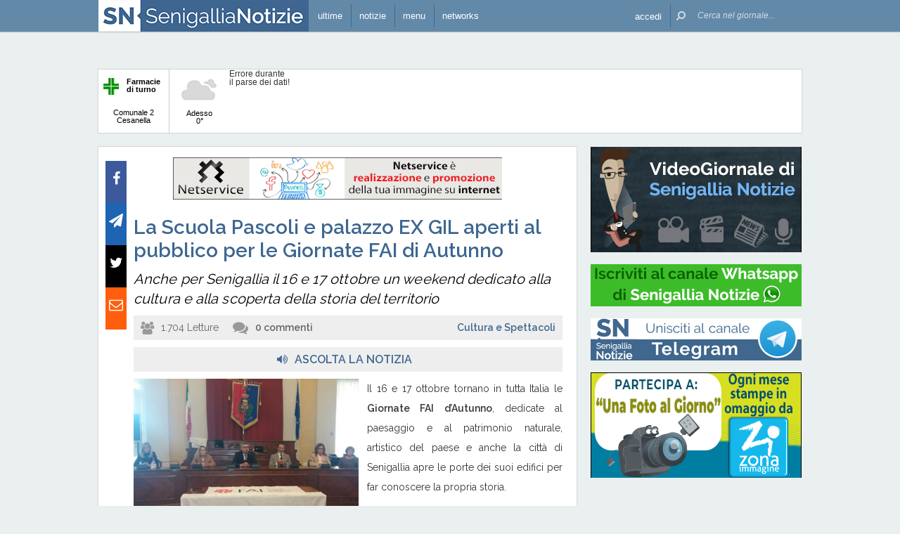

--- FILE ---
content_type: text/html; charset=UTF-8
request_url: https://www.marcheinfesta.it/eventi-tutti/300/250.html
body_size: 4084
content:
<!DOCTYPE html PUBLIC "-//W3C//DTD XHTML 1.0 Transitional//EN" "http://www.w3.org/TR/xhtml1/DTD/xhtml1-transitional.dtd">
<html xmlns="http://www.w3.org/1999/xhtml" xmlns:fb="http://www.facebook.com/2008/fbml">
<head>
<meta name="msvalidate.01" content="622AC7219351CE1ACE2AB665F4FDA6EB" />
<meta name="google-site-verification" content="fYC2jFvFzx1sijnmxrALgeYtLudKlrccLpdrS5W_0GA" />
<meta name="keywords" content="marche, feste, sagre, fiere, teatro, eventi, concerti, mercatini, mostre, spettacoli, commedie, manifestazioni, senigallia, ancona, macerata, pesaro urbino, ascoli piceno, fermo" />
<meta name="description" content="Marche in festa e' un portale aggiornato con feste, sagre, fiere, teatro, eventi, concerti, mercatini, mostre, spettacoli, commedie, manifestazioni, che si svolgono nelle Marche" />
<meta name="rating" content="GENERAL" />
<meta name="language" content="italiano (italian)" />
<meta name="charset" content="UTF-8" />
<meta name="distribution" content="GLOBAL" />
<meta name="resource-type" content="DOCUMENT" />
<meta name="robots" content="INDEX, FOLLOW" />
<meta name="revisit-after" content="1 DAYS" />
<meta name="email" content="motoridiricerca@lanetservice.it" />
<meta name="author" content="Lanetservice srls Senigallia - Computer &amp; Internet Solutions - Internet Service Provider - https://www.lanetservice.it" />
<meta name="publisher" content="Lanetservice srls Senigallia - Computer &amp; Internet Solutions - Internet Service Provider - https://www.lanetservice.it" />
<meta name="copyright" content="Copyright © 2005 - 2026 by Lanetservice srls" />
<meta http-equiv="EXPIRES" content="0" />
<meta http-equiv="Content-Type" content="text/html; charset=utf-8" />
<title>Marche in Festa - Sagre, Fiere, Feste, Eventi della regione Marche</title>
<script  src="//ajax.googleapis.com/ajax/libs/jquery/2.0.0/jquery.min.js" type="text/javascript"  ></script>
<link href="/aria/main/css/eventsfilter.css" rel="stylesheet" type="text/css"  />
<link href="/aria/main/css/eventsfilter_print.css" media="print" rel="stylesheet" type="text/css"  />
<link href="/aria/main/css/infesta.css" rel="stylesheet" type="text/css"  />
<link href="/aria/main/css/jscrollpane.css" rel="stylesheet" type="text/css"  />
<link href="/aria/main/css/jscrollpane-custom.css" rel="stylesheet" type="text/css"  />
<link href="/aria/main/css/bootstrap-scroll.css" rel="stylesheet" type="text/css"  />
<link rel="image_src" href="http://www.marcheinfesta.it/aria/site/images/marcheinfesta-share.jpg" />
<link href="/aria/main/images/favicon.ico" rel="shortcut icon" type="image/x-icon" />
<script type="text/javascript" src="https://apis.google.com/js/plusone.js">{lang: 'it'}</script>
<link rel="alternate" type="application/rss+xml" title="RSS" href="http://www.marcheinfesta.it/rss.xml" />
<link rel="stylesheet" type="text/css" href="/aria/main/css/print.css" media="print"></head>
<script  src="/aria/main/js/vert-scrolling.js" type="text/javascript"  ></script>
    <body topmargin="0"  leftmargin="0">

    <div id="widget_event_filter_container">
        <div id="ticker_box" style="width: 163px;" >

                            <a class="ticker_link" href="http://www.marcheinfesta.it/" target="_blank">Eventi da marcheinfesta.it</a>
                        
        </div>
        <div id="events_filter_list" style="width: 298px;height: 229px">
                            <div id="scrolling_text" class="marquee_js" style="width: 298px;height: 229px">
                            <div class="content-area">
                                                                        <div class="box_evt_filter" style="overflow: hidden">
                                                                                                                                    <div class="info_small">
                                                                                                                                                        <div class="data_small">giovedì 29 gennaio 2026</div>
                                                                                                                                                        <div class="titolo_small"><a id="link0" class="colore" target="_blank" href="/evento/49281/food-and-wine-pairing.html">Food and wine pairing</a></div>
                                        <div class="sottotitolo_small">Abbinamento cibo/vino</div>
                                        <div class="sede_small"><img src="/aria/site/images/where_orange_verysmall.png" />Jesi, Via G.Belardinelli, 9 60035 – Jesi (AN)</div>
                                                                    </div>
                            </div>
                                                    <div class="box_evt_filter" style="overflow: hidden">
                                                                                                                                    <div class="info_small">
                                                                                                                                                        <div class="data_small">venerdì 30 gennaio 2026</div>
                                                                                                                                                        <div class="titolo_small"><a id="link1" class="colore" target="_blank" href="/evento/49377/appunti-di-viaggio-di-un-giornalista-in-movimento.html">Appunti di viaggio di un giornalista in movimento</a></div>
                                        <div class="sottotitolo_small">Di guerra e di pace</div>
                                        <div class="sede_small"><img src="/aria/site/images/where_orange_verysmall.png" />Senigallia, Teatro Nuovo Melograno</div>
                                                                    </div>
                            </div>
                                                    <div class="box_evt_filter" style="overflow: hidden">
                                                                                                                                    <div class="info_small">
                                                                                                                                                        <div class="data_small">sabato 31 gennaio 2026</div>
                                                                                                                                                        <div class="titolo_small"><a id="link2" class="colore" target="_blank" href="/evento/49405/blu-mare.html">Blu mare</a></div>
                                        <div class="sottotitolo_small"></div>
                                        <div class="sede_small"><img src="/aria/site/images/where_orange_verysmall.png" />Porto Sant&#039;Elpidio, Teatro delle Api</div>
                                                                    </div>
                            </div>
                                                    <div class="box_evt_filter" style="overflow: hidden">
                                                                                                                                    <div class="info_small">
                                                                                                                                                        <div class="data_small">sabato 31 gennaio 2026</div>
                                                                                                                                                        <div class="titolo_small"><a id="link3" class="colore" target="_blank" href="/evento/49412/ciaspolata-panoramica-sul-monte-prata.html">Ciaspolata panoramica sul monte prata</a></div>
                                        <div class="sottotitolo_small">Una bellissima ciaspolata ad anello sovrastando uno dei tre piani di castelluccio: il[...]</div>
                                        <div class="sede_small"><img src="/aria/site/images/where_orange_verysmall.png" />Castelsantangelo sul Nera, Parco Nazionale dei Monti Sibillini</div>
                                                                    </div>
                            </div>
                                                    <div class="box_evt_filter" style="overflow: hidden">
                                                                                                                                    <div class="info_small">
                                                                                                                                                        <div class="data_small">sabato 31 gennaio 2026</div>
                                                                                                                                                        <div class="titolo_small"><a id="link4" class="colore" target="_blank" href="/evento/49413/ciaspolata-al-tramonto-sul-monte-prata.html">Ciaspolata al tramonto sul monte prata</a></div>
                                        <div class="sottotitolo_small">Una bellissima ciaspolata ad anello sovrastando uno dei tre piani di castelluccio: il[...]</div>
                                        <div class="sede_small"><img src="/aria/site/images/where_orange_verysmall.png" />Castelsantangelo sul Nera, Parco Nazionale dei Monti Sibillini</div>
                                                                    </div>
                            </div>
                                                    <div class="box_evt_filter" style="overflow: hidden">
                                                                                                                                    <div class="info_small">
                                                                                                                                                        <div class="data_small">domenica 01 febbraio 2026</div>
                                                                                                                                                        <div class="titolo_small"><a id="link5" class="colore" target="_blank" href="/evento/49310/racconti-e-immagini-di-viaggi.html">Racconti e immagini di viaggi</a></div>
                                        <div class="sottotitolo_small">Il valore del tempo in giappone</div>
                                        <div class="sede_small"><img src="/aria/site/images/where_orange_verysmall.png" />Castelplanio, Castelplanio (paese), aula magna scuola media</div>
                                                                    </div>
                            </div>
                                                    <div class="box_evt_filter" style="overflow: hidden">
                                                                                                                                    <div class="info_small">
                                                                                                                                                        <div class="data_small">domenica 01 febbraio 2026</div>
                                                                                                                                                        <div class="titolo_small"><a id="link6" class="colore" target="_blank" href="/evento/49378/due.html">Due</a></div>
                                        <div class="sottotitolo_small">Uno spettacolo contro il bullismo</div>
                                        <div class="sede_small"><img src="/aria/site/images/where_orange_verysmall.png" />Senigallia, Teatro Nuovo Melograno</div>
                                                                    </div>
                            </div>
                                                    <div class="box_evt_filter" style="overflow: hidden">
                                                                                                                                    <div class="info_small">
                                                                                                                                                        <div class="data_small">domenica 01 febbraio 2026</div>
                                                                                                                                                        <div class="titolo_small"><a id="link7" class="colore" target="_blank" href="/evento/49408/immersione-forestale.html">Immersione forestale</a></div>
                                        <div class="sottotitolo_small">Immersione forestale 1 febbraio</div>
                                        <div class="sede_small"><img src="/aria/site/images/where_orange_verysmall.png" />Castelfidardo, Fondazione Ferretti</div>
                                                                    </div>
                            </div>
                                                    <div class="box_evt_filter" style="overflow: hidden">
                                                                                                                                    <div class="info_small">
                                                                                                                                                        <div class="data_small">domenica 01 febbraio 2026</div>
                                                                                                                                                        <div class="titolo_small"><a id="link8" class="colore" target="_blank" href="/evento/49411/la-fessa-di-smerillo-e-la-rupe-di-montefalcone.html">La fessa di smerillo e la rupe di montefalcone</a></div>
                                        <div class="sottotitolo_small">Percorso ad anello, su una spettacolare rupe ricoperta da boschi con panorami mozzafi[...]</div>
                                        <div class="sede_small"><img src="/aria/site/images/where_orange_verysmall.png" />Smerillo, Smerillo (FM)</div>
                                                                    </div>
                            </div>
                                                    <div class="box_evt_filter" style="overflow: hidden">
                                                                                                                                    <div class="info_small">
                                                                                                                                                        <div class="data_small">lunedì 02 febbraio 2026</div>
                                                                                                                                                        <div class="titolo_small"><a id="link9" class="colore" target="_blank" href="/evento/49406/birdwatching-alla-sentina.html">Birdwatching alla sentina</a></div>
                                        <div class="sottotitolo_small"></div>
                                        <div class="sede_small"><img src="/aria/site/images/where_orange_verysmall.png" />San Benedetto del Tronto, Riserva Naturale della Sentina</div>
                                                                    </div>
                            </div>
                                                    <div class="box_evt_filter" style="overflow: hidden">
                                                                                                                                    <div class="info_small">
                                                                                                                                                        <div class="data_small">sabato 22 novembre 2025 - sabato 28 febbraio 2026</div>
                                                                                                                                                        <div class="titolo_small"><a id="link10" class="colore" target="_blank" href="/evento/49231/erratica-premio-marche-2025.html">Erratica premio marche 2025</a></div>
                                        <div class="sottotitolo_small">Biennale d&#039;arte contemporanea</div>
                                        <div class="sede_small"><img src="/aria/site/images/where_orange_verysmall.png" />Ancona, Mole Vanvitelliana</div>
                                                                    </div>
                            </div>
                                                    <div class="box_evt_filter" style="overflow: hidden">
                                                                                                                                    <div class="info_small">
                                                                                                                                                        <div class="data_small">domenica 21 dicembre 2025 - martedì 02 giugno 2026</div>
                                                                                                                                                        <div class="titolo_small"><a id="link11" class="colore" target="_blank" href="/evento/49335/mostra-flat-time-is-the-right-time.html">Mostra flat time is the right time</a></div>
                                        <div class="sottotitolo_small">Corpi, luoghi e nature morte dalla collezione pier luigi gibelli</div>
                                        <div class="sede_small"><img src="/aria/site/images/where_orange_verysmall.png" />Jesi, Palazzo Bisaccioni</div>
                                                                    </div>
                            </div>
                                                    <div class="box_evt_filter" style="overflow: hidden">
                                                                                                                                    <div class="info_small">
                                                                                                                                                        <div class="data_small">giovedì 16 ottobre 2025 - martedì 30 giugno 2026</div>
                                                                                                                                                        <div class="titolo_small"><a id="link12" class="colore" target="_blank" href="/evento/49088/corso-yoga-a-senigallia.html">Corso yoga a senigallia</a></div>
                                        <div class="sottotitolo_small">Corso ginnastica per il benessere con il metodo yoga</div>
                                        <div class="sede_small"><img src="/aria/site/images/where_orange_verysmall.png" />Senigallia, Spazio SALUS BenEssere Via Francesco Pierelli, 11</div>
                                                                    </div>
                            </div>
                                                    <div class="box_evt_filter" style="overflow: hidden">
                                                                                                                                    <div class="info_small">
                                                                                                                                                        <div class="data_small">giovedì 21 agosto 2025 - venerdì 21 agosto 2026</div>
                                                                                                                                                        <div class="titolo_small"><a id="link13" class="colore" target="_blank" href="/evento/48925/35-festa-della-quercia.html">35° festa della quercia</a></div>
                                        <div class="sottotitolo_small">Solo per intenditori</div>
                                        <div class="sede_small"><img src="/aria/site/images/where_orange_verysmall.png" />Castelbellino, Parco le Querce -p.zza Kennedy</div>
                                                                    </div>
                            </div>
                                                    <div class="box_evt_filter" style="overflow: hidden">
                                                                                                                                    <div class="info_small">
                                                                                                                                                        <div class="data_small">lunedì 13 ottobre 2025 - martedì 13 ottobre 2026</div>
                                                                                                                                                        <div class="titolo_small"><a id="link14" class="colore" target="_blank" href="/evento/49086/corso-yoga-a-jesi.html">Corso yoga a jesi</a></div>
                                        <div class="sottotitolo_small">Corso ginnastica per il benessere con il metodo yoga</div>
                                        <div class="sede_small"><img src="/aria/site/images/where_orange_verysmall.png" />Jesi, jesi</div>
                                                                    </div>
                            </div>
                                                            </div>
             </div>
        </div>
    </div>

    <div id="print_widget_event_filter_container">
        <div id="print_ticker_box">
            <img src="/aria/site/images/logo.jpg" border="0" />
            <span>Versione ottimizzata per la stampa</span>
            <img id="qrcode" src="http://qrcode.kaywa.com/img.php?s=2&d=http%3A%2F%2Fwww.marcheinfesta.it%2F" border="0" />
        </div>
        <div id="stai_guardando"><span>Stai guardando gli eventi tra il 28 gennaio e il 03 febbraio <br/> per ""</span></div>
        <div id="print_events_filter_list">
                                                <div class="box_evt_filter" style="overflow: hidden">
                        <div class="cover"><img src="/media/site/immagini/eventi/locandine/medium/49281-food-and-wine-pairing.jpg" /></div>
                        <div class="info">
                                                                                                <div>giovedì 29 gennaio 2026</div>
                                                                                        <div class="titolo"><a id="link0" class="colore" target="_blank" href="/evento/49281/food-and-wine-pairing.html">Food and wine pairing</a></div>
                            <div class="sottotitolo">Abbinamento cibo/vino</div>
                            <div class="sede">
                                <img src="/aria/site/images/where_orange_verysmall.png" />Jesi, Via G.Belardinelli, 9 60035 – Jesi (AN)
                            </div>
                        </div>
                    </div>
                                                        <div class="box_evt_filter" style="overflow: hidden">
                        <div class="cover"><img src="/media/site/immagini/eventi/locandine/medium/49377-appunti-di-viaggio-di-un-giornalista-in-movimento.jpg" /></div>
                        <div class="info">
                                                                                                <div>venerdì 30 gennaio 2026</div>
                                                                                        <div class="titolo"><a id="link1" class="colore" target="_blank" href="/evento/49377/appunti-di-viaggio-di-un-giornalista-in-movimento.html">Appunti di viaggio di un giornalista in movimento</a></div>
                            <div class="sottotitolo">Di guerra e di pace</div>
                            <div class="sede">
                                <img src="/aria/site/images/where_orange_verysmall.png" />Senigallia, Teatro Nuovo Melograno
                            </div>
                        </div>
                    </div>
                                                        <div class="box_evt_filter" style="overflow: hidden">
                        <div class="cover"><img src="/media/site/immagini/eventi/locandine/medium/49405-blu-mare.jpg" /></div>
                        <div class="info">
                                                                                                <div>sabato 31 gennaio 2026</div>
                                                                                        <div class="titolo"><a id="link2" class="colore" target="_blank" href="/evento/49405/blu-mare.html">Blu mare</a></div>
                            <div class="sottotitolo"></div>
                            <div class="sede">
                                <img src="/aria/site/images/where_orange_verysmall.png" />Porto Sant&#039;Elpidio, Teatro delle Api
                            </div>
                        </div>
                    </div>
                                                        <div class="box_evt_filter" style="overflow: hidden">
                        <div class="cover"><img src="/media/site/immagini/eventi/locandine/medium/49412-ciaspolata-panoramica-sul-monte-prata.jpg" /></div>
                        <div class="info">
                                                                                                <div>sabato 31 gennaio 2026</div>
                                                                                        <div class="titolo"><a id="link3" class="colore" target="_blank" href="/evento/49412/ciaspolata-panoramica-sul-monte-prata.html">Ciaspolata panoramica sul monte prata</a></div>
                            <div class="sottotitolo">Una bellissima ciaspolata ad anello sovrastando uno dei tre piani di castelluccio: il[...]</div>
                            <div class="sede">
                                <img src="/aria/site/images/where_orange_verysmall.png" />Castelsantangelo sul Nera, Parco Nazionale dei Monti Sibillini
                            </div>
                        </div>
                    </div>
                                                        <div class="box_evt_filter" style="overflow: hidden">
                        <div class="cover"><img src="/aria/site/images/no-copertina.jpg" /></div>
                        <div class="info">
                                                                                                <div>sabato 31 gennaio 2026</div>
                                                                                        <div class="titolo"><a id="link4" class="colore" target="_blank" href="/evento/49413/ciaspolata-al-tramonto-sul-monte-prata.html">Ciaspolata al tramonto sul monte prata</a></div>
                            <div class="sottotitolo">Una bellissima ciaspolata ad anello sovrastando uno dei tre piani di castelluccio: il[...]</div>
                            <div class="sede">
                                <img src="/aria/site/images/where_orange_verysmall.png" />Castelsantangelo sul Nera, Parco Nazionale dei Monti Sibillini
                            </div>
                        </div>
                    </div>
                                            <div class="page_break_print"></div>
                                                        <div class="box_evt_filter" style="overflow: hidden">
                        <div class="cover"><img src="/media/site/immagini/eventi/locandine/medium/49310-racconti-e-immagini-di-viaggi.jpg" /></div>
                        <div class="info">
                                                                                                <div>domenica 01 febbraio 2026</div>
                                                                                        <div class="titolo"><a id="link5" class="colore" target="_blank" href="/evento/49310/racconti-e-immagini-di-viaggi.html">Racconti e immagini di viaggi</a></div>
                            <div class="sottotitolo">Il valore del tempo in giappone</div>
                            <div class="sede">
                                <img src="/aria/site/images/where_orange_verysmall.png" />Castelplanio, Castelplanio (paese), aula magna scuola media
                            </div>
                        </div>
                    </div>
                                                        <div class="box_evt_filter" style="overflow: hidden">
                        <div class="cover"><img src="/media/site/immagini/eventi/locandine/medium/49378-due.jpg" /></div>
                        <div class="info">
                                                                                                <div>domenica 01 febbraio 2026</div>
                                                                                        <div class="titolo"><a id="link6" class="colore" target="_blank" href="/evento/49378/due.html">Due</a></div>
                            <div class="sottotitolo">Uno spettacolo contro il bullismo</div>
                            <div class="sede">
                                <img src="/aria/site/images/where_orange_verysmall.png" />Senigallia, Teatro Nuovo Melograno
                            </div>
                        </div>
                    </div>
                                                        <div class="box_evt_filter" style="overflow: hidden">
                        <div class="cover"><img src="/aria/site/images/no-copertina.jpg" /></div>
                        <div class="info">
                                                                                                <div>domenica 01 febbraio 2026</div>
                                                                                        <div class="titolo"><a id="link7" class="colore" target="_blank" href="/evento/49408/immersione-forestale.html">Immersione forestale</a></div>
                            <div class="sottotitolo">Immersione forestale 1 febbraio</div>
                            <div class="sede">
                                <img src="/aria/site/images/where_orange_verysmall.png" />Castelfidardo, Fondazione Ferretti
                            </div>
                        </div>
                    </div>
                                                        <div class="box_evt_filter" style="overflow: hidden">
                        <div class="cover"><img src="/media/site/immagini/eventi/locandine/medium/49411-la-fessa-di-smerillo-e-la-rupe-di-montefalcone.jpg" /></div>
                        <div class="info">
                                                                                                <div>domenica 01 febbraio 2026</div>
                                                                                        <div class="titolo"><a id="link8" class="colore" target="_blank" href="/evento/49411/la-fessa-di-smerillo-e-la-rupe-di-montefalcone.html">La fessa di smerillo e la rupe di montefalcone</a></div>
                            <div class="sottotitolo">Percorso ad anello, su una spettacolare rupe ricoperta da boschi con panorami mozzafi[...]</div>
                            <div class="sede">
                                <img src="/aria/site/images/where_orange_verysmall.png" />Smerillo, Smerillo (FM)
                            </div>
                        </div>
                    </div>
                                                        <div class="box_evt_filter" style="overflow: hidden">
                        <div class="cover"><img src="/media/site/immagini/eventi/locandine/medium/49406-birdwatching-alla-sentina.jpg" /></div>
                        <div class="info">
                                                                                                <div>lunedì 02 febbraio 2026</div>
                                                                                        <div class="titolo"><a id="link9" class="colore" target="_blank" href="/evento/49406/birdwatching-alla-sentina.html">Birdwatching alla sentina</a></div>
                            <div class="sottotitolo"></div>
                            <div class="sede">
                                <img src="/aria/site/images/where_orange_verysmall.png" />San Benedetto del Tronto, Riserva Naturale della Sentina
                            </div>
                        </div>
                    </div>
                                                        <div class="box_evt_filter" style="overflow: hidden">
                        <div class="cover"><img src="/media/site/immagini/eventi/locandine/medium/49231-erratica-premio-marche-2025.jpg" /></div>
                        <div class="info">
                                                                                                <div>sabato 22 novembre 2025 - sabato 28 febbraio 2026</div>
                                                                                        <div class="titolo"><a id="link10" class="colore" target="_blank" href="/evento/49231/erratica-premio-marche-2025.html">Erratica premio marche 2025</a></div>
                            <div class="sottotitolo">Biennale d&#039;arte contemporanea</div>
                            <div class="sede">
                                <img src="/aria/site/images/where_orange_verysmall.png" />Ancona, Mole Vanvitelliana
                            </div>
                        </div>
                    </div>
                                                        <div class="box_evt_filter" style="overflow: hidden">
                        <div class="cover"><img src="/media/site/immagini/eventi/locandine/medium/49335-mostra-flat-time-is-the-right-time.jpg" /></div>
                        <div class="info">
                                                                                                <div>domenica 21 dicembre 2025 - martedì 02 giugno 2026</div>
                                                                                        <div class="titolo"><a id="link11" class="colore" target="_blank" href="/evento/49335/mostra-flat-time-is-the-right-time.html">Mostra flat time is the right time</a></div>
                            <div class="sottotitolo">Corpi, luoghi e nature morte dalla collezione pier luigi gibelli</div>
                            <div class="sede">
                                <img src="/aria/site/images/where_orange_verysmall.png" />Jesi, Palazzo Bisaccioni
                            </div>
                        </div>
                    </div>
                                            <div class="page_break_print"></div>
                                                        <div class="box_evt_filter" style="overflow: hidden">
                        <div class="cover"><img src="/media/site/immagini/eventi/locandine/medium/49088-corso-yoga-a-senigallia.jpg" /></div>
                        <div class="info">
                                                                                                <div>giovedì 16 ottobre 2025 - martedì 30 giugno 2026</div>
                                                                                        <div class="titolo"><a id="link12" class="colore" target="_blank" href="/evento/49088/corso-yoga-a-senigallia.html">Corso yoga a senigallia</a></div>
                            <div class="sottotitolo">Corso ginnastica per il benessere con il metodo yoga</div>
                            <div class="sede">
                                <img src="/aria/site/images/where_orange_verysmall.png" />Senigallia, Spazio SALUS BenEssere Via Francesco Pierelli, 11
                            </div>
                        </div>
                    </div>
                                                        <div class="box_evt_filter" style="overflow: hidden">
                        <div class="cover"><img src="/media/site/immagini/eventi/locandine/medium/48925-35-festa-della-quercia.jpg" /></div>
                        <div class="info">
                                                                                                <div>giovedì 21 agosto 2025 - venerdì 21 agosto 2026</div>
                                                                                        <div class="titolo"><a id="link13" class="colore" target="_blank" href="/evento/48925/35-festa-della-quercia.html">35° festa della quercia</a></div>
                            <div class="sottotitolo">Solo per intenditori</div>
                            <div class="sede">
                                <img src="/aria/site/images/where_orange_verysmall.png" />Castelbellino, Parco le Querce -p.zza Kennedy
                            </div>
                        </div>
                    </div>
                                                        <div class="box_evt_filter" style="overflow: hidden">
                        <div class="cover"><img src="/media/site/immagini/eventi/locandine/medium/49086-corso-yoga-a-jesi.jpg" /></div>
                        <div class="info">
                                                                                                <div>lunedì 13 ottobre 2025 - martedì 13 ottobre 2026</div>
                                                                                        <div class="titolo"><a id="link14" class="colore" target="_blank" href="/evento/49086/corso-yoga-a-jesi.html">Corso yoga a jesi</a></div>
                            <div class="sottotitolo">Corso ginnastica per il benessere con il metodo yoga</div>
                            <div class="sede">
                                <img src="/aria/site/images/where_orange_verysmall.png" />Jesi, jesi
                            </div>
                        </div>
                    </div>
                                                        <div id="net_footer">
            &copy; 2005 - 2013 - www.marcheinfesta.it -
            <a target="_blank" href="https://www.senigallianotizie.it">Supplemento a 60019News</a>
            (Reg. n. 17 del <br/> 24/07/2003 presso Trib. An) - <a href="/redazione.html">Redazione</a>
            -
            <a target="_blank" href="https://www.senigallianotizie.it/redazione#chi-siamo">Disclaimer</a>
            -
            <a target="_blank" href="https://www.senigallianotizie.it/redazione#sostienici">Pubblicit&agrave;</a>
            -
            <a target="_blank" href="https://www.lanetservice.it/privacy-policy-editoria.html">Privacy</a>
            <br/>
            Lanetservice s.r.l.s - via Marche, 43 - 60019 Senigallia (AN) P.I./C.F./R.I. 02969870423 <br/> - REA AN 294359 - <a target="_blank" href="http://www.lanetservice.it">Hosting</a> &amp; Applicazione Web: <a target="_blank" href="http://www.lanetservice.it">LANETSERVICE</a>
        </div>
    </div>
</body>
</html>

--- FILE ---
content_type: text/html; charset=utf-8
request_url: https://www.google.com/recaptcha/api2/aframe
body_size: 268
content:
<!DOCTYPE HTML><html><head><meta http-equiv="content-type" content="text/html; charset=UTF-8"></head><body><script nonce="COF46tbXQu1U7kalzXDtXA">/** Anti-fraud and anti-abuse applications only. See google.com/recaptcha */ try{var clients={'sodar':'https://pagead2.googlesyndication.com/pagead/sodar?'};window.addEventListener("message",function(a){try{if(a.source===window.parent){var b=JSON.parse(a.data);var c=clients[b['id']];if(c){var d=document.createElement('img');d.src=c+b['params']+'&rc='+(localStorage.getItem("rc::a")?sessionStorage.getItem("rc::b"):"");window.document.body.appendChild(d);sessionStorage.setItem("rc::e",parseInt(sessionStorage.getItem("rc::e")||0)+1);localStorage.setItem("rc::h",'1769581531462');}}}catch(b){}});window.parent.postMessage("_grecaptcha_ready", "*");}catch(b){}</script></body></html>

--- FILE ---
content_type: text/css
request_url: https://www.marcheinfesta.it/aria/main/css/evt-details.css
body_size: 2418
content:
@charset "utf-8";
/* CSS Document */

/**************************
       EVENTO INTERNO
**************************/
h2.tit_evento{
	letter-spacing:0;
	padding-bottom:1px;
	text-decoration:none;
}
#dettagli_evento{
    height: 37px;
    margin-bottom: 15px;
    padding: 0 17px;
}
#dettagli_evento h3{
    color: #888888;
    font-size: 17px;
    margin: 16px 0;
    padding: 0;
    width: 280px;
}
#biglietto_condividi{
	float:right;
	width:184px;
	height:47px;
}
#biglietto_condividi span{
	display:inline-block;
	overflow:hidden;
	background-repeat:no-repeat;
	width:90px;
	height:47px;
	text-indent:-9999px;
}
span.pul_acquista{
	float:right;
	background-position:0 -245px;
}
span.pul_condividi{
	display:inline-block;
	background-position:-97px 0;
}
.box_periodo{
	width:470px;
	margin:0 auto;
	margin-top:12px;
	background-color:#FFF;	
}
.box_periodo_categoria{
	width:445px;
	margin:0 auto;
	margin-top:12px;
	background-color:#FFF;
	padding:13px;
}
#box_info_evento{
	padding:10px;
    border-bottom: 1px solid #CCCCCC;
}
.info_img_periodo, .contatti_img_periodo{
	float:left;
	width:67px;
	height:63px;
	text-indent:-9999px;
	margin-top:17px;
}
.info_img_periodo span, .contatti_img_periodo span{
	overflow:hidden;
	display:block;
	width:57px;
	height:50px;
}
.info_img_periodo span.cal{
	background-position:0 -182px;
}
.contatti_img_periodo span.cal{
	background-position:-635px -475px;
}
.info_img_periodo span.inf{
	background-position:-61px -182px;
}
.info_img_periodo span.not{
	background-position:-124px -182px;
}



.periodo{
    background: -moz-linear-gradient(left center , #FFFFFF 0.5%, rgba(255, 255, 255, 0.5) 4%, #FFFFFF 50%) repeat scroll 0 0 transparent;
	background-image: -ms-linear-gradient(top, #ffffff 0%, #ffffff 100%);
    background-image: -webkit-gradient(linear, left center, left center, from(rgba(255, 255, 255, 0.8)), to(rgba(255, 255, 255, 0.2)),  color-stop(.5,white));/*CHROM*/
	background-image: -o-linear-gradient(top left, rgba(255, 255, 255, 0.5059), #ffffff);/*OPERA*/
	filter: progid:DXImageTransform.Microsoft.gradient(startColorstr='#FFFFFF', endColorstr='#FFFFFF');/*IE*/
	background: -webkit-gradient(linear, left top, left bottom, from(#FFF8EC), to(#FFFFFF));
	border: 1px solid #CCCCCC;
    border-radius: 10px 10px 10px 10px;
    padding: 16px 16px 16px 33px;
    width: 393px;
	margin-left:44px;
	min-height:68px;

}




.immagine{
    background: -moz-linear-gradient(left center , #FFFFFF 0.5%, rgba(255, 255, 255, 0.5) 4%, #FFFFFF 50%) repeat scroll 0 0 transparent;
	background-image: -ms-linear-gradient(top, #444444 0%, #999999 100%);
    background-image: -webkit-gradient(linear, left center, left center, from(rgba(255, 255, 255, 0.8)), to(rgba(255, 255, 255, 0.2)),  color-stop(.5,white));/*CHROM*/
	background-image: -o-linear-gradient(top left, rgba(255, 255, 255, 0.5059), #ffffff);/*OPERA*/
	filter: progid:DXImageTransform.Microsoft.gradient(startColorstr='#FFF8EC', endColorstr='#FFFFFF');/*IE*/
	background: -webkit-gradient(linear, left top, left bottom, from(#FFF8EC), to(#FFFFFF));
	border: 1px solid #CCCCCC;
    border-radius: 10px 10px 10px 10px;
    padding: 16px 0;
    width: 444px;
	margin-left:44px;
	min-height:68px;
	text-align:center;
}
.sfuma{
    background-image: url("../images/sfuma.png");
    background-position: center bottom;
    background-repeat: no-repeat;
    height: 23px;
    width: 440px;
	margin-left:46px;
}
#categoria_evento{
    font-style:italic;
	margin:10px 10px 0 10px;
}
#evento{
    font-style:italic;
	font-size:19px;
	display:block;
	margin-left:9px;
}
.evt_det_content{
	display:block;
    font-size: 13px;
}
.box_periodo_categoria .evt_det_content{
	display:inline-block;
}
.evt_det_lable{
	color:#666;
    font-size: 13px;
    font-weight: bold;
}
.box_periodo, .box_periodo_categoria{
	border-radius:10px 10px 10px 10px;
	-moz-border-radius: 10px 10px 10px 10px;
	-webkit-border-radius: 10px 10px 10px 10px;
}
.box_input[type="text"], .box_input_link[type="text"], .box_input_inline[type="text"], .box_input_caratteri[type="text"], #id_eventi_categoria {
    padding: 5px;
}
.box_input, .box_input_link, .box_input_inline, .box_input_caratteri {
	outline:none;
}
/**********************************
           IN EVIDENZA
***********************************/
.box_articolo, .articoli_list_title, .tit_commenti, .box_inserisci_commento {
    background-image: url("../images/sfumatura-grigia.jpg");
    background-position: center bottom;
    background-repeat: repeat-x;
    border-bottom: 1px solid #CCCCCC;
    clear: both;
    padding: 9px 24px 8px 27px;
    position: relative;
}
.box_tit_pag{
	padding: 9px 24px 8px 27px;
    position: relative;
    clear: both;
}
.box_articolo h3.excerpt{
	background:none repeat scroll 0 0 transparent;
	border:medium none;
	display:block;
	font-size:12px;
	line-height:24px;
	font-style:italic;
	letter-spacing:0;
	margin:6px 0 0 0px;
	text-align:left;
/*	width:307px;*/
}
.box_articolo p.intro, p.contenuto, p.contenuto p{
	display:block;
	font-size:12px;
	text-align:left;
	line-height:16px;
}
.box_articolo .pubblicazione{
	border-bottom:1px dotted #CCCCCC;
	font-size:11px;
	font-style:italic;
	position:relative;
	color:#999;
	display:block;
	text-align:right;
}
.leggitutto{
	margin-top:10px;
}
.box_letture{
	text-align:right;
	margin-bottom:2px;
	font-size:11px;
	font-style:italic;
}
.letture{
	display:inline;
}
.commenti{
	display:inline;
}
.leggitutto a{
	background:none repeat scroll 0 0 transparent;
	border:medium none;
	font-size:12px;
}
h2.articoli_list_title, .tit_commenti{
	display:block;
	font-size:19px;
	padding:20px 28px;
}
.tit_commenti{
	padding: 20px 30px;
}
p.google_num_ris{
    float: right;
    font-family: arial,sans-serif;
    font-size: 10px;
    margin-top: -21px;
    padding-right: 10px;
    position: relative;
    z-index: 10;
}
.autore{
	display:block;
	margin-top:18px;
    font-size: 12px;
	font-style:italic;
	font-weight:bold;
}
.piede_commento{
	font-style:italic;
	font-size:11px;
	margin-top:5px;
}
.testo_commento{
	display:block;
	font-size:12px;
	text-align:left;
	margin-top:5px;
}
.banner{
	margin:0 auto;
	width:468px;
}
.titolo_commento{
	font-size:12px;
	font-weight:bold;
	border-bottom:1px dotted;
	display:inline;
}
.box_commento_2, .box_commento{
	padding:10px 10px;
	border-bottom:1px dotted #666;
}
.box-ev-detail{
    min-width: 200px;
}
.calendario_ev{
	background-image:url(../images/img-calendario-ev.png);
	background-repeat:no-repeat;
	background-position: 0px 0px;
	min-height:105px;
}
.info_ev{
	background-image:url(../images/img-info-ev.png);
	background-repeat:no-repeat;
	background-position: 0px 0px;
	min-height:103px;
}
.autore_ev{
	background-image:url(../images/img-autore-ev.png);
	background-repeat:no-repeat;
	background-position: 0px 0px;
	min-height:108px;
}
.note_ev{
	background-image:url(../images/img-note-ev.png);
	background-repeat:no-repeat;
	background-position: 0px 0px;
}
.info_img_periodo{
	background-image:url(../images/det-ev-sfondo-left.png);
	background-repeat:no-repeat;
	background-position:top;
}
.puls_cerca_dove{
    background: -moz-linear-gradient(left center , #FFFFFF 0.5%, rgba(255, 255, 255, 0.5) 4%, #FFFFFF 50%) repeat scroll 0 0 transparent;
	background-image: -ms-linear-gradient(top, #444444 0%, #999999 100%);
    background-image: -webkit-gradient(linear, left center, left center, from(rgba(255, 255, 255, 0.8)), to(rgba(255, 255, 255, 0.2)),  color-stop(.5,white));/*CHROM*/
	background-image: -o-linear-gradient(top left, rgba(255, 255, 255, 0.5059), #ffffff);/*OPERA*/
	filter: progid:DXImageTransform.Microsoft.gradient(startColorstr='#FFF8EC', endColorstr='#FFFFFF');/*IE*/
	background: -webkit-gradient(linear, left top, left bottom, from(#FFF8EC), to(#FFFFFF));
    border: 1px solid #CCCCCC;
    border-radius: 6px 6px 6px 6px;
    display: inline-block;
    margin: 10px 4px;
    padding: 11px 8px 8px 1px;
	font-size:12px;
}
.puls_cerca_dove span{
    background-image: url("../images/puls-cerca-dove.png");
    background-position: -35px -27px;
    background-repeat: no-repeat;
    padding: 15px 0 21px 61px;
}
.cerca_dove a:hover{
	color:#F90;
}
.cerca_dove{
    margin-bottom: 37px;
    margin-left: 18px;
    width: 485px;
}
.dove_bere span{
    background-position: -45px -124px;
    padding: 15px 0 21px 31px;
}
.dove_dormire span{
    background-position: -39px -195px;
    padding: 15px 0 11px 57px;
}
.dove_rilassarti span{
    background-position: -35px -278px;	
    padding: 15px 0 21px 64px;
}
.dove_divertirti span{
    background-position: -56px -344px;	
    padding: 15px 0 21px 31px;
}
.dove_informarti span{
    background-position: -53px -419px;	
    padding: 15px 0 21px 38px;
}
.dove_altro span{
    background-position: -49px -491px;
    padding: 15px 0 21px 44px;
}
.periodo_sx{
    border-bottom: 1px dotted #E6E6E6;
    border-right: 1px solid #E6E6E6;
    margin-right: 15px;
    padding: 6px 0;
    text-transform: capitalize;
    width: 40%;
}
.periodo_dx{
    border-bottom: 1px dotted #E6E6E6;
    font-style: italic;
    padding: 6px;
    width: 60%;
}
.periodo_linea{
    padding: 12px 0;
    width: 100%;
}
.box_articolo h3.excerpt{
	padding:0px;
}
#id_commenti_articoli_titolo{
	width:303px;
}
.evento_aggiunto{
    padding: 10px 10px 10px 28px;
    text-align: left;	
}
.evento_compli{
	padding:10px 10px 10px 28px;
	text-align:left;
}
.box_inserisci_commento{
	padding:10px 10px 10px 17px;
}
.richiesta_ref a, .approfondimento a, .box_approfondimenti a{
	text-decoration:none;
}
.richiesta_ref a:hover, .approfondimento a:hover, .box_approfondimenti a:hover{
	text-decoration:underline;
}
.accredito a, a.editlink{
	text-decoration:none;
}

.schede_pro{
	padding-left:16px;
	margin-bottom:25px;
}
.schede_pro .titolo_scheda_pro{
	font-size:16px;
	color:#333;
	margin-bottom:10px;
}
.schede_pro .lista_schede .scheda{
	font-size:16px;
	padding-left:15px;
}
.schede_pro .lista_schede .scheda a{
	text-decoration:none;
}


--- FILE ---
content_type: application/javascript
request_url: https://www.marcheinfesta.it/aria/main/js/vert-scrolling.js
body_size: 706
content:
function start() {
    new mq('scrolling_text');
    mqRotate(mqr); // must come last
}
window.onload = start;

function objHeight(obj) {
    if (obj.offsetHeight) return  obj.offsetHeight;
    if (obj.clip) return obj.clip.height;
    return 0;
}
var mqr = [];
function mq(id) {
    this.mqo = document.getElementById(id);
    //var ht = objHeight(this.mqo.getElementsByTagName('div')[0]) + 5;
    var ht = objHeight(this.mqo.getElementsByTagName('div')[0]);
    var fulht = objHeight(this.mqo);
    var txt = this.mqo.getElementsByTagName('div')[0].innerHTML;
    this.mqo.innerHTML = '';
    var wid = this.mqo.style.width;
    this.mqo.onmouseout = function () {
        mqRotate(mqr);
        //startstopchange(mqr, 'STOP');
    };
    this.mqo.onmouseover = function () {
        clearTimeout(mqr[0].TO);
        //startstopchange(mqr, 'START');
    };
    this.mqo.ary = [];
    var maxw = Math.ceil(fulht / ht) + 1;
    for (var i = 0; i < maxw; i++) {
        this.mqo.ary[i] = document.createElement('div');
        this.mqo.ary[i].innerHTML = txt;
        this.mqo.ary[i].style.position = 'absolute';
        this.mqo.ary[i].style.top = (ht * i) + 'px';
        this.mqo.ary[i].style.height = ht + 'px';
        this.mqo.ary[i].style.width = wid;
        this.mqo.appendChild(this.mqo.ary[i]);
    }
    mqr.push(this.mqo);
    //startstop(mqr, this.mqo);
}
function mqRotate(mqr) {
    if (!mqr) return;
    for (var j = mqr.length - 1; j > -1; j--) {
        maxa = mqr[j].ary.length;
        for (var i = 0; i < maxa; i++) {
            var x = mqr[j].ary[i].style;
            x.top = (parseInt(x.top, 10) - 1) + 'px';
        }
        var y = mqr[j].ary[0].style;
        if (parseInt(y.top, 10) + parseInt(y.height, 10) < 0) {
            var z = mqr[j].ary.shift();
            z.style.top = (parseInt(z.style.top) + parseInt(z.style.height) * maxa) + 'px';
            mqr[j].ary.push(z);
        }
    }
    mqr[0].TO = setTimeout('mqRotate(mqr)', 30);
}